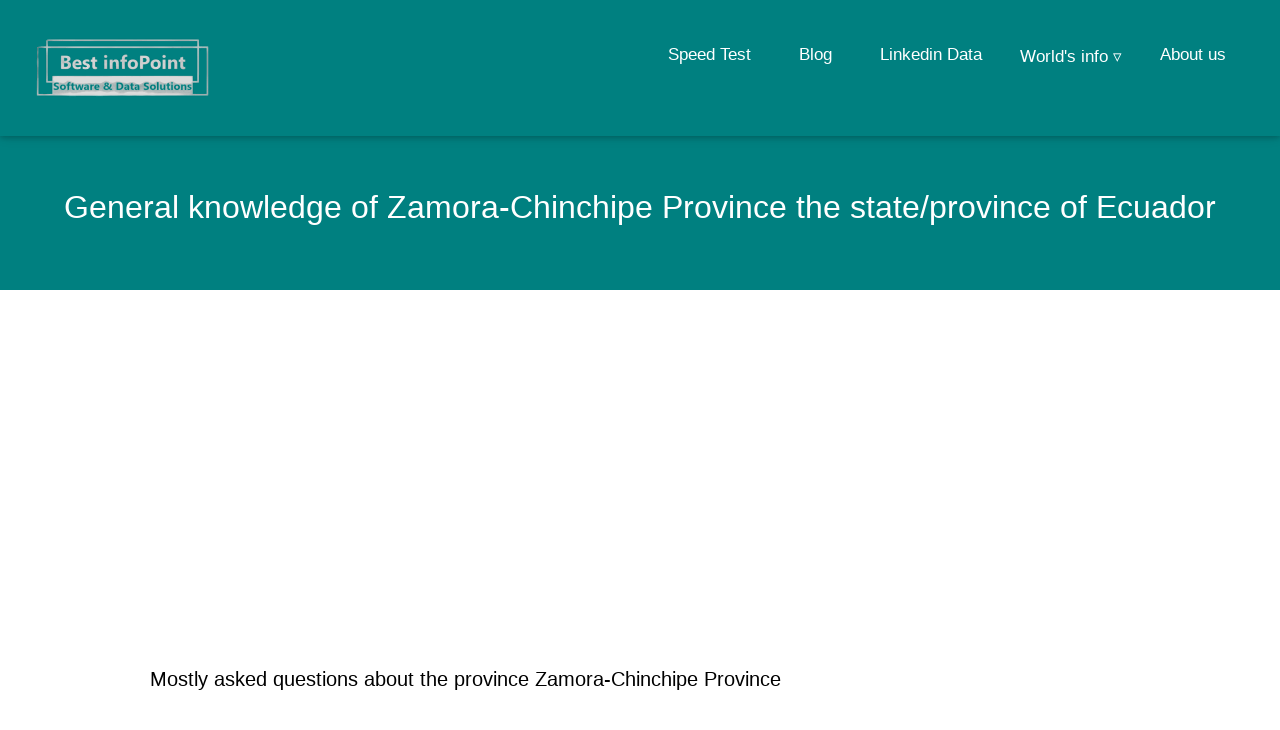

--- FILE ---
content_type: text/html;charset=UTF-8
request_url: https://bestinfopoint.com/examine/state/Zamora-Chinchipe%20Province
body_size: 3399
content:
<!DOCTYPE html>
<html lang="en">
<head >
    <meta charset="UTF-8">
    <title>Top cities of Zamora-Chinchipe Province which is the state/province of Ecuador, it has 2 cities</title>
    <meta name="description" content="General knowledge of Zamora-Chinchipe Province its country is Ecuador it has 2 cities below are their geo coordinates &amp; many more" />
    <meta name="keywords" content="number of cities in Zamora-Chinchipe Province, country of Zamora-Chinchipe Province, number of cities in Zamora-Chinchipe Province" />
    <head>
    <meta http-equiv="Cache-Control" content="max-age=604800" />
    <meta charset="UTF-8">
    <meta name="viewport" content="width=device-width, initial-scale=1.0"/>

    <link rel="canonical" id="canonicalAddress" href="" />
    <link rel="apple-touch-icon" href="/images/favicon.ico" />

    <link href="/styles/main.css" rel="stylesheet" media="screen" />
    <link href="/styles/customStyle.css" rel="stylesheet" media="screen"/>

    <link rel="icon" type="image/ico" href="/images/favicon.ico"/>

<!--    <link rel="stylesheet" href="https://cdnjs.cloudflare.com/ajax/libs/font-awesome/4.7.0/css/font-awesome.min.css">-->
    <link rel="icon" href="/images/favicon.ico" />

    <style>
        body,h1,h2,h3,h4,h5,h6 {font-family: "Lato", sans-serif}
        .w3-bar,h1,button {font-family: "Montserrat", sans-serif; padding: 30px}
        .fa-anchor,.fa-coffee {font-size:200px}
    </style>

    <meta name="yandex-verification" content="1f47573bb5a8c679" />
    <!-- Global site tag (gtag.js) - Google Analytics -->
    <script async src="https://www.googletagmanager.com/gtag/js?id=UA-152892885-1"></script>
    <script>
        window.dataLayer = window.dataLayer || [];
        function gtag(){dataLayer.push(arguments);}
        gtag('js', new Date());

        gtag('config', 'UA-152892885-1');
    </script>
    <script>
        var canonicalAddress = window.location;
        document.getElementById("canonicalAddress").href= canonicalAddress;
    </script>
<!--    <script data-ad-client="ca-pub-4780202049829975" async src="https://pagead2.googlesyndication.com/pagead/js/adsbygoogle.js"></script>-->
</head>
    <script data-ad-client="ca-pub-4780202049829975" async src="https://pagead2.googlesyndication.com/pagead/js/adsbygoogle.js"></script>
    <style>
        table {
            border-collapse: collapse;
            width: 100%;
        }

        th, td {
            font-size: 20px;
            text-align: left;
            padding: 8px;
        }
        tr:nth-child(even) {background-color: #f2f2f2;}
    </style>
</head>
<body>
<div>
    <div class="w3-top">
        <div class="w3-bar w3-red w3-card w3-left-align w3-large">
            <div  class="navbar-logo">
                <a href="/">
                    <img src="/images/best-logo2.png" class="header_logo" alt="Best infoPoint logo">
                </a>
            </div>
            <a class="w3-bar-item w3-button w3-right w3-padding-large w3-hover-white w3-large w3-red toggle-bar" href="javascript:void(0);" onclick="myFunction()" title="Toggle Navigation Menu"><i class="fa fa-bars"></i></a>
            <a href="/about.html" class="w3-bar-item w3-hide-small w3-padding-large w3-hover-white">About us</a>
            <div class="dropdown">
                <button class="dropbtn">World's info ▿</button>
                <div class="dropdown-content">
                    <a href="/examine/countries">World's Countries</a>
                    <a href="/examine/states">World's States</a>
                    <a href="/examine/cities">World's Cities</a>
                </div>
            </div>

            <a href="/data/linkedin" class="w3-bar-item w3-hide-small w3-padding-large w3-hover-white">Linkedin Data</a>
            <a href="/blog.html" class="w3-bar-item w3-hide-small w3-padding-large w3-hover-white">Blog</a>
<!--            <a href="/videos.html" class="w3-bar-item w3-hide-small w3-padding-large w3-hover-white">Video Gallery</a>-->
            <a href="/speedtest.html" class="w3-bar-item w3-hide-small w3-padding-large w3-hover-white">Speed Test</a>
        </div>

        <!-- Navbar on small screens -->
        <div id="navDemo" class="w3-bar-block w3-white w3-hide w3-hide-large w3-hide-medium w3-large dropdwn-menu">
            <a href="/speedtest.html" class="w3-bar-item w3-button w3-padding-large">Speed Test</a>
<!--            <a href="/videos.html" class="w3-bar-item w3-button w3-padding-large">Video Gallery</a>-->
            <a href="/blog.html" class="w3-bar-item w3-button w3-padding-large">Blog</a>
            <a href="/about.html" class="w3-bar-item w3-button w3-padding-large">About us</a>
        </div>
    </div>
</div>
<header class="w3-container w3-red w3-center" style="padding:128px 16px; padding-bottom: 10px;">
    <h1 class="w3-margin w3-jumbo"><small>General knowledge of Zamora-Chinchipe Province the state/province of Ecuador</small></h1>
</header>

<!-- First Grid -->
<div class="w3-row-padding w3-padding-64 w3-container">
    <div class="w3-content">
        <div class="w3-twothird" style="text-align: justify; width: 100%;">

            <div>

                <p class="pTag">Mostly asked questions about the province <span>Zamora-Chinchipe Province</span></p>
                <h3>What is the country of <span>Zamora-Chinchipe Province</span> ?</h3>
                <h3>What is the country code ISO2 of <span>Zamora-Chinchipe Province</span> ?</h3>
                <h3>How many cities are in the state <span>Zamora-Chinchipe Province</span> ?</h3>
                <h3>What are geo coordinates of each city in <span>Zamora-Chinchipe Province</span> ?</h3>
                <h3>What are the name of cities of <span>Zamora-Chinchipe Province</span> ?</h3>
            </div>
            <p class="pTag">Best infopoint's world database gives the answers of all questions which are asked above related to <span>Zamora-Chinchipe Province</span></p>
            <p class="pTag">First question is about the country which is <span>Ecuador and EC is its ISO2 also known as country code</span>.
                Third question is about the cities of <span>Zamora-Chinchipe Province</span> there is only <span>2</span> cities in this state. Following is the list of each city in <span>Zamora-Chinchipe Province</span> by their geo coordinates/latitude and longitude.</p>
            <br>
            <div style="overflow-x:auto;">
                <table style="border: 1px solid silver; box-shadow: 0px 0px 6px 4px rgba(232,232,232,0.48);">
                    <tr>
                        <th>State/Province Name</th>
                        <td>Zamora-Chinchipe Province</td>
                    </tr>
                    <tr>
                        <th>Country Name</th>
                        <td><a class="table-aTag" href="/examine/country/Ecuador"><img src="/static/flags/ec.png" alt="flag of EC"/> <span>Ecuador</span></a></td>
                    </tr>
                    <tr>
                        <th>Country Code</th>
                        <td>EC</td>
                    </tr>
                    <tr>
                        <th>Total States of <span>Ecuador</span></th>
                        <td>23</td>
                    </tr>
                    <tr>
                        <th>Total Cities of State</th>
                        <td>2</td>
                    </tr>
                </table>

                <h2>All Cities of <span>Zamora-Chinchipe Province</span></h2>
                <table>
                    <tr>
                        <th>City No.</th>
                        <th>City Name</th>
                        <th>Latitude</th>
                        <th>Longitude</th>
                    </tr>
                    <tr>
                        <td>1</td>
                        <td><a class="table-aTag" href="/examine/city/Yantzaza">Yantzaza</a></td>
                        <td>-3.83261000</td>
                        <td>-78.76076000</td>
                    </tr>
                    <tr>
                        <td>2</td>
                        <td><a class="table-aTag" href="/examine/city/Zamora">Zamora</a></td>
                        <td>-4.06685000</td>
                        <td>-78.95488000</td>
                    </tr>
                    
                </table>
            </div>
        </div>
    </div>
</div>
<div>
    <!-- Footer -->
    <footer class="w3-container w3-padding-64 w3-center w3-opacity" style="padding-left: 0px;padding-right: 0px;padding-bottom:0px !important;">
        <div class="w3-xlarge w3-padding-32">
            <a class="social-icons-footer" href="https://www.facebook.com/BestinfoPoint/" rel="noopener noreferrer nofollow" target="_blank" title="Join us at Facebook"><i class="fa fa-facebook-official w3-hover-opacity"></i></a>
            <a class="social-icons-footer" href="https://twitter.com/bestinfopoint" rel="noopener noreferrer nofollow" target="_blank" title="Join us at Twitter"><i class="fa fa-twitter w3-hover-opacity"></i></a>
            <a class="social-icons-footer"  href="https://www.instagram.com/bestinfopoint/" rel="noopener noreferrer nofollow" target="_blank" title="Join us at Instagram"><i class="fa fa-instagram w3-hover-opacity"></i></a>
            <a class="social-icons-footer" href="https://www.pinterest.com/bestinfopoint/" rel="noopener noreferrer nofollow" target="_blank" title="Join us at Pinterest"><i class="fa fa-pinterest-p w3-hover-opacity"></i></a>
            <a class="social-icons-footer" href="https://www.youtube.com/c/bestinfopoint" rel="noopener noreferrer nofollow" target="_blank" title="Join us at Youtube"><i class="fa fa-youtube w3-hover-opacity"></i></a>
            <a class="social-icons-footer" href="https://www.linkedin.com/company/bestinfopoint" rel="noopener noreferrer nofollow" target="_blank" title="Join us at Linkedin"><i class="fa fa-linkedin w3-hover-opacity"></i></a>
            <a class="social-icons-footer" href="https://vimeo.com/bestinfopoint" rel="noopener noreferrer nofollow" target="_blank" title="Join us at Vimeo"><i class="fa fa-vimeo w3-hover-opacity"></i></a>
        </div>

        <link href="https://cdn.sur.ly/widget-awards/css/surly-badges.min.css" rel="stylesheet">
        <div id="surly-badge" style="margin:auto" class="surly__id_157752480 surly-badge_white-gradient" onclick="if(event
 .target.nodeName
 .toLowerCase() != 'a' && event.target.parentElement.nodeName.toLowerCase() != 'a') {window.open('https://sur
 .ly/i/bestinfopoint.com/'); return 0;}"><div class="surly-badge__header">		<h3
                class="surly-badge__header-title">Web Safety</h3>		<p class="surly-badge__header-text">BOSS</p>	</div>	<div class="surly-badge__tag">		<a class="surly-badge__tag-text" href="https://sur.ly/i/bestinfopoint.com/">			BestinfoPoint.com		</a>	</div>	<div class="surly-badge__footer">		<h3 class="surly-badge__footer-title">Free of toxic links</h3>		<p class="surly-badge__footer-text">Approved by			<a href="https://sur.ly" class="surly-badge__footer-link">Sur.ly</a>		</p>	</div>
        </div>

        <br>

        <div style="width: 100%">
            <div class="copyright-section">
                <div class="copyright">Copyright © <span id="currentYear"></span> Best infoPoint. All Rights Reserved.
                    <div class="copyright-menu">
                        <div class="dropdown-footer">
                            <button class="dropbtn-footer">More ▿</button>
                            <div class="dropdown-content-footer">
                                <a href="/tos.html">Terms of Service</a>
                                <a href="/privacy.html">Privacy Policy</a>
                                <a href="/contact.html">Contact us</a>
                            </div>
                        </div>
                        <a  href="/site-navigation.html">Site Map</a>
                    </div>
                </div>
            </div>
        </div>
    </footer>
    <script>
        document.getElementById("currentYear").innerHTML = new Date().getFullYear();
        // Used to toggle the menu on small screens when clicking on the menu button
        function myFunction() {
            var x = document.getElementById("navDemo");
            if (x.className.indexOf("w3-show") == -1) {
                x.className += " w3-show";
            } else {
                x.className = x.className.replace(" w3-show", "");
            }
        }
    </script>
</div>
<script defer src="https://static.cloudflareinsights.com/beacon.min.js/vcd15cbe7772f49c399c6a5babf22c1241717689176015" integrity="sha512-ZpsOmlRQV6y907TI0dKBHq9Md29nnaEIPlkf84rnaERnq6zvWvPUqr2ft8M1aS28oN72PdrCzSjY4U6VaAw1EQ==" data-cf-beacon='{"version":"2024.11.0","token":"8e5dec417d1c44e2a1ff1d871e7ee37a","r":1,"server_timing":{"name":{"cfCacheStatus":true,"cfEdge":true,"cfExtPri":true,"cfL4":true,"cfOrigin":true,"cfSpeedBrain":true},"location_startswith":null}}' crossorigin="anonymous"></script>
</body>
</html>


--- FILE ---
content_type: text/html; charset=utf-8
request_url: https://www.google.com/recaptcha/api2/aframe
body_size: 267
content:
<!DOCTYPE HTML><html><head><meta http-equiv="content-type" content="text/html; charset=UTF-8"></head><body><script nonce="lZ-_v5Ujy2zGL1gojhqssw">/** Anti-fraud and anti-abuse applications only. See google.com/recaptcha */ try{var clients={'sodar':'https://pagead2.googlesyndication.com/pagead/sodar?'};window.addEventListener("message",function(a){try{if(a.source===window.parent){var b=JSON.parse(a.data);var c=clients[b['id']];if(c){var d=document.createElement('img');d.src=c+b['params']+'&rc='+(localStorage.getItem("rc::a")?sessionStorage.getItem("rc::b"):"");window.document.body.appendChild(d);sessionStorage.setItem("rc::e",parseInt(sessionStorage.getItem("rc::e")||0)+1);localStorage.setItem("rc::h",'1768672235822');}}}catch(b){}});window.parent.postMessage("_grecaptcha_ready", "*");}catch(b){}</script></body></html>